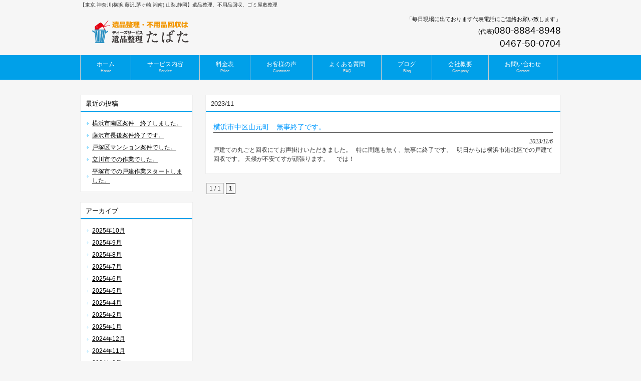

--- FILE ---
content_type: text/html; charset=UTF-8
request_url: http://ihinseiri-tabata.com/blog/?m=202311
body_size: 19105
content:
<!DOCTYPE html>
<html lang="ja">
<head>
<meta charset="UTF-8">
<meta name="viewport" content="width=device-width, user-scalable=yes, maximum-scale=1.0, minimum-scale=1.0">
<meta name="description" content="2023  11月 - 【東京,神奈川(横浜,藤沢,茅ヶ崎,湘南),山梨,静岡】遺品整理、不用品回収、ゴミ屋敷整理">
<title>11月 | 2023 | 遺品整理たばたのブログ</title>
<link rel="profile" href="http://gmpg.org/xfn/11">
<link rel="stylesheet" type="text/css" media="all" href="http://ihinseiri-tabata.com/blog/wp/wp-content/themes/responsive_166/style.css">
<link rel="pingback" href="http://ihinseiri-tabata.com/blog/wp/xmlrpc.php">
<!--[if lt IE 9]>
<script src="http://ihinseiri-tabata.com/blog/wp/wp-content/themes/responsive_166/js/html5.js"></script>
<script src="http://ihinseiri-tabata.com/blog/wp/wp-content/themes/responsive_166/js/css3-mediaqueries.js"></script>
<![endif]-->
		<script type="text/javascript">
			window._wpemojiSettings = {"baseUrl":"http:\/\/s.w.org\/images\/core\/emoji\/72x72\/","ext":".png","source":{"concatemoji":"http:\/\/ihinseiri-tabata.com\/blog\/wp\/wp-includes\/js\/wp-emoji-release.min.js?ver=4.3.34"}};
			!function(e,n,t){var a;function o(e){var t=n.createElement("canvas"),a=t.getContext&&t.getContext("2d");return!(!a||!a.fillText)&&(a.textBaseline="top",a.font="600 32px Arial","flag"===e?(a.fillText(String.fromCharCode(55356,56812,55356,56807),0,0),3e3<t.toDataURL().length):(a.fillText(String.fromCharCode(55357,56835),0,0),0!==a.getImageData(16,16,1,1).data[0]))}function i(e){var t=n.createElement("script");t.src=e,t.type="text/javascript",n.getElementsByTagName("head")[0].appendChild(t)}t.supports={simple:o("simple"),flag:o("flag")},t.DOMReady=!1,t.readyCallback=function(){t.DOMReady=!0},t.supports.simple&&t.supports.flag||(a=function(){t.readyCallback()},n.addEventListener?(n.addEventListener("DOMContentLoaded",a,!1),e.addEventListener("load",a,!1)):(e.attachEvent("onload",a),n.attachEvent("onreadystatechange",function(){"complete"===n.readyState&&t.readyCallback()})),(a=t.source||{}).concatemoji?i(a.concatemoji):a.wpemoji&&a.twemoji&&(i(a.twemoji),i(a.wpemoji)))}(window,document,window._wpemojiSettings);
		</script>
		<style type="text/css">
img.wp-smiley,
img.emoji {
	display: inline !important;
	border: none !important;
	box-shadow: none !important;
	height: 1em !important;
	width: 1em !important;
	margin: 0 .07em !important;
	vertical-align: -0.1em !important;
	background: none !important;
	padding: 0 !important;
}
</style>
<link rel='stylesheet' id='wp-pagenavi-css'  href='http://ihinseiri-tabata.com/blog/wp/wp-content/plugins/wp-pagenavi/pagenavi-css.css?ver=2.70' type='text/css' media='all' />
<link rel="EditURI" type="application/rsd+xml" title="RSD" href="http://ihinseiri-tabata.com/blog/wp/xmlrpc.php?rsd" />
<link rel="wlwmanifest" type="application/wlwmanifest+xml" href="http://ihinseiri-tabata.com/blog/wp/wp-includes/wlwmanifest.xml" /> 
<script src="http://ihinseiri-tabata.com/blog/wp/wp-content/themes/responsive_166/js/jquery1.4.4.min.js"></script>
<script src="http://ihinseiri-tabata.com/blog/wp/wp-content/themes/responsive_166/js/script.js"></script>
</head>
<body>

<header id="header" role="banner">
<div class="inner">
<h1>【東京,神奈川(横浜,藤沢,茅ヶ崎,湘南),山梨,静岡】遺品整理、不用品回収、ゴミ屋敷整理</h1>
<h2><a href="../" title="遺品整理たばたのブログ" rel="home"><img src="http://ihinseiri-tabata.com/blog/wp/wp-content/uploads/2016/01/logo.png" alt="遺品整理たばたのブログ"></a></h2>
<div class="contact">
<p>「毎日現場に出ております代表電話にご連絡お願い致します」</p>
<p class="tel"><span style="font-size:12px;">(代表)</span>080-8884-8948</p>
<p class="tel">0467-50-0704</p>
</div>
</div>

<!--
<div class="inner">		
<h2><a href="http://ihinseiri-tabata.com/blog/" title="遺品整理たばたのブログ" rel="home"><img src="http://ihinseiri-tabata.com/blog/wp/wp-content/uploads/2016/01/logo.png" alt="遺品整理たばたのブログ"></a></h2>
<div class="menu"><ul><li class="page_item page-item-2"><a href="http://ihinseiri-tabata.com/blog/?page_id=2">サンプルページ</a></li></ul></div>
</div>
-->

</header>

  <nav id="mainNav">
    <div class="inner">
    <a class="menu" id="menu"><span>MENU</span></a>
		<div class="panel">   
    <ul><li id="menu-item-12" class="menu-item menu-item-type-custom menu-item-object-custom"><a href="http://ihinseiri-tabata.com"><strong>ホーム<span>Home</span></strong></a></li>
<li id="menu-item-22" class="menu-item menu-item-type-custom menu-item-object-custom menu-item-has-children"><a href="http://ihinseiri-tabata.com/service/"><strong>サービス内容<span>Service</span></strong></a>
<ul class="sub-menu">
	<li id="menu-item-28" class="menu-item menu-item-type-custom menu-item-object-custom"><a href="http://ihinseiri-tabata.com/service/flow.html">サービスの流れ</a></li>
	<li id="menu-item-29" class="menu-item menu-item-type-custom menu-item-object-custom"><a href="http://ihinseiri-tabata.com/service/area.html">対応地域</a></li>
</ul>
</li>
<li id="menu-item-23" class="menu-item menu-item-type-custom menu-item-object-custom"><a href="http://ihinseiri-tabata.com/price/"><strong>料金表<span>Price</span></strong></a></li>
<li id="menu-item-24" class="menu-item menu-item-type-custom menu-item-object-custom"><a href="http://ihinseiri-tabata.com/customer/"><strong>お客様の声<span>Customer</span></strong></a></li>
<li id="menu-item-25" class="menu-item menu-item-type-custom menu-item-object-custom"><a href="http://ihinseiri-tabata.com/faq/"><strong>よくある質問<span>FAQ</span></strong></a></li>
<li id="menu-item-30" class="menu-item menu-item-type-custom menu-item-object-custom menu-item-home"><a href="http://ihinseiri-tabata.com/blog/"><strong>ブログ<span>Blog</span></strong></a></li>
<li id="menu-item-26" class="menu-item menu-item-type-custom menu-item-object-custom"><a href="http://ihinseiri-tabata.com/company/"><strong>会社概要<span>Company</span></strong></a></li>
<li id="menu-item-27" class="menu-item menu-item-type-custom menu-item-object-custom"><a href="http://ihinseiri-tabata.com/contact/"><strong>お問い合わせ<span>Contact</span></strong></a></li>
</ul>   
    </div>
    </div>
  </nav>
<div id="wrapper">

<div id="content">
<section>
<h3 class="title first"><span>2023/11</span></h3>

<!--<div class="post">-->
<div class="thumbWrap">
<ul class="thumb">


<li>
<h4><a href="http://ihinseiri-tabata.com/blog/?p=755">横浜市中区山元町　無事終了です。</a></h4>
<p class="dateLabel"><time datetime="2023-11-06">2023/11/6</time></p>
<p>戸建ての丸ごと回収にてお声掛けいただきました。 &nbsp; 特に問題も無く、無事に終了です。 &nbsp; 明日からは横浜市港北区での戸建て回収です。 天候が不安てすが頑張ります。 &nbsp; &nbsp; では！</p>



<!--
<article id="post-755">
<header>
<p><time datetime="2023-11-06">2023/11/6</time> <a href="http://ihinseiri-tabata.com/blog/?p=755" rel="bookmark" title="Permanent Link to 横浜市中区山元町　無事終了です。"><span>横浜市中区山元町　無事終了です。</span></a>
</header>
</article>
-->
	
</ul>
</div>


</section>
<!---->
<div class='wp-pagenavi'>
<span class='pages'>1 / 1</span><span class='current'>1</span>
</div></div><!-- / content -->
<aside id="sidebar">
<!--  <div id="banners">
    <p class="banner">
	  <img src="http://ihinseiri-tabata.com/blog/wp/wp-content/themes/responsive_166/images/banners/banner1.gif" alt="" />
  	</p>
  <p class="banner">
	  <img src="http://ihinseiri-tabata.com/blog/wp/wp-content/themes/responsive_166/images/banners/banner2.gif" alt="" />
  	</p>
  </div>
  -->
  
		<section id="recent-posts-2" class="widget widget_recent_entries">		<h4><span>最近の投稿</span></h4>		<ul>
					<li>
				<a href="http://ihinseiri-tabata.com/blog/?p=841">横浜市南区案件　終了しました。</a>
						</li>
					<li>
				<a href="http://ihinseiri-tabata.com/blog/?p=839">藤沢市長後案件終了です。</a>
						</li>
					<li>
				<a href="http://ihinseiri-tabata.com/blog/?p=837">戸塚区マンション案件でした。</a>
						</li>
					<li>
				<a href="http://ihinseiri-tabata.com/blog/?p=835">立川市での作業でした。</a>
						</li>
					<li>
				<a href="http://ihinseiri-tabata.com/blog/?p=832">平塚市での戸建作業スタートしました。</a>
						</li>
				</ul>
		</section><section id="archives-2" class="widget widget_archive"><h4><span>アーカイブ</span></h4>		<ul>
	<li><a href='http://ihinseiri-tabata.com/blog/?m=202510'>2025年10月</a></li>
	<li><a href='http://ihinseiri-tabata.com/blog/?m=202509'>2025年9月</a></li>
	<li><a href='http://ihinseiri-tabata.com/blog/?m=202508'>2025年8月</a></li>
	<li><a href='http://ihinseiri-tabata.com/blog/?m=202507'>2025年7月</a></li>
	<li><a href='http://ihinseiri-tabata.com/blog/?m=202506'>2025年6月</a></li>
	<li><a href='http://ihinseiri-tabata.com/blog/?m=202505'>2025年5月</a></li>
	<li><a href='http://ihinseiri-tabata.com/blog/?m=202504'>2025年4月</a></li>
	<li><a href='http://ihinseiri-tabata.com/blog/?m=202502'>2025年2月</a></li>
	<li><a href='http://ihinseiri-tabata.com/blog/?m=202501'>2025年1月</a></li>
	<li><a href='http://ihinseiri-tabata.com/blog/?m=202412'>2024年12月</a></li>
	<li><a href='http://ihinseiri-tabata.com/blog/?m=202411'>2024年11月</a></li>
	<li><a href='http://ihinseiri-tabata.com/blog/?m=202409'>2024年9月</a></li>
	<li><a href='http://ihinseiri-tabata.com/blog/?m=202408'>2024年8月</a></li>
	<li><a href='http://ihinseiri-tabata.com/blog/?m=202407'>2024年7月</a></li>
	<li><a href='http://ihinseiri-tabata.com/blog/?m=202406'>2024年6月</a></li>
	<li><a href='http://ihinseiri-tabata.com/blog/?m=202404'>2024年4月</a></li>
	<li><a href='http://ihinseiri-tabata.com/blog/?m=202403'>2024年3月</a></li>
	<li><a href='http://ihinseiri-tabata.com/blog/?m=202402'>2024年2月</a></li>
	<li><a href='http://ihinseiri-tabata.com/blog/?m=202401'>2024年1月</a></li>
	<li><a href='http://ihinseiri-tabata.com/blog/?m=202312'>2023年12月</a></li>
	<li><a href='http://ihinseiri-tabata.com/blog/?m=202311'>2023年11月</a></li>
	<li><a href='http://ihinseiri-tabata.com/blog/?m=202310'>2023年10月</a></li>
	<li><a href='http://ihinseiri-tabata.com/blog/?m=202307'>2023年7月</a></li>
	<li><a href='http://ihinseiri-tabata.com/blog/?m=202306'>2023年6月</a></li>
	<li><a href='http://ihinseiri-tabata.com/blog/?m=202305'>2023年5月</a></li>
	<li><a href='http://ihinseiri-tabata.com/blog/?m=202303'>2023年3月</a></li>
	<li><a href='http://ihinseiri-tabata.com/blog/?m=202302'>2023年2月</a></li>
	<li><a href='http://ihinseiri-tabata.com/blog/?m=202301'>2023年1月</a></li>
	<li><a href='http://ihinseiri-tabata.com/blog/?m=202212'>2022年12月</a></li>
	<li><a href='http://ihinseiri-tabata.com/blog/?m=202211'>2022年11月</a></li>
	<li><a href='http://ihinseiri-tabata.com/blog/?m=202210'>2022年10月</a></li>
	<li><a href='http://ihinseiri-tabata.com/blog/?m=202209'>2022年9月</a></li>
	<li><a href='http://ihinseiri-tabata.com/blog/?m=202208'>2022年8月</a></li>
	<li><a href='http://ihinseiri-tabata.com/blog/?m=202207'>2022年7月</a></li>
	<li><a href='http://ihinseiri-tabata.com/blog/?m=202206'>2022年6月</a></li>
	<li><a href='http://ihinseiri-tabata.com/blog/?m=202205'>2022年5月</a></li>
	<li><a href='http://ihinseiri-tabata.com/blog/?m=202204'>2022年4月</a></li>
	<li><a href='http://ihinseiri-tabata.com/blog/?m=202203'>2022年3月</a></li>
	<li><a href='http://ihinseiri-tabata.com/blog/?m=202202'>2022年2月</a></li>
	<li><a href='http://ihinseiri-tabata.com/blog/?m=202201'>2022年1月</a></li>
	<li><a href='http://ihinseiri-tabata.com/blog/?m=202112'>2021年12月</a></li>
	<li><a href='http://ihinseiri-tabata.com/blog/?m=202111'>2021年11月</a></li>
	<li><a href='http://ihinseiri-tabata.com/blog/?m=202110'>2021年10月</a></li>
	<li><a href='http://ihinseiri-tabata.com/blog/?m=202109'>2021年9月</a></li>
	<li><a href='http://ihinseiri-tabata.com/blog/?m=202108'>2021年8月</a></li>
	<li><a href='http://ihinseiri-tabata.com/blog/?m=202107'>2021年7月</a></li>
	<li><a href='http://ihinseiri-tabata.com/blog/?m=202106'>2021年6月</a></li>
	<li><a href='http://ihinseiri-tabata.com/blog/?m=202105'>2021年5月</a></li>
	<li><a href='http://ihinseiri-tabata.com/blog/?m=202104'>2021年4月</a></li>
	<li><a href='http://ihinseiri-tabata.com/blog/?m=202103'>2021年3月</a></li>
	<li><a href='http://ihinseiri-tabata.com/blog/?m=202102'>2021年2月</a></li>
	<li><a href='http://ihinseiri-tabata.com/blog/?m=202101'>2021年1月</a></li>
	<li><a href='http://ihinseiri-tabata.com/blog/?m=202012'>2020年12月</a></li>
	<li><a href='http://ihinseiri-tabata.com/blog/?m=202011'>2020年11月</a></li>
	<li><a href='http://ihinseiri-tabata.com/blog/?m=202010'>2020年10月</a></li>
	<li><a href='http://ihinseiri-tabata.com/blog/?m=202009'>2020年9月</a></li>
	<li><a href='http://ihinseiri-tabata.com/blog/?m=202008'>2020年8月</a></li>
	<li><a href='http://ihinseiri-tabata.com/blog/?m=202007'>2020年7月</a></li>
	<li><a href='http://ihinseiri-tabata.com/blog/?m=202006'>2020年6月</a></li>
	<li><a href='http://ihinseiri-tabata.com/blog/?m=202005'>2020年5月</a></li>
	<li><a href='http://ihinseiri-tabata.com/blog/?m=202004'>2020年4月</a></li>
	<li><a href='http://ihinseiri-tabata.com/blog/?m=202003'>2020年3月</a></li>
	<li><a href='http://ihinseiri-tabata.com/blog/?m=202002'>2020年2月</a></li>
	<li><a href='http://ihinseiri-tabata.com/blog/?m=202001'>2020年1月</a></li>
	<li><a href='http://ihinseiri-tabata.com/blog/?m=201912'>2019年12月</a></li>
	<li><a href='http://ihinseiri-tabata.com/blog/?m=201910'>2019年10月</a></li>
	<li><a href='http://ihinseiri-tabata.com/blog/?m=201909'>2019年9月</a></li>
	<li><a href='http://ihinseiri-tabata.com/blog/?m=201908'>2019年8月</a></li>
	<li><a href='http://ihinseiri-tabata.com/blog/?m=201907'>2019年7月</a></li>
	<li><a href='http://ihinseiri-tabata.com/blog/?m=201906'>2019年6月</a></li>
	<li><a href='http://ihinseiri-tabata.com/blog/?m=201905'>2019年5月</a></li>
	<li><a href='http://ihinseiri-tabata.com/blog/?m=201904'>2019年4月</a></li>
	<li><a href='http://ihinseiri-tabata.com/blog/?m=201903'>2019年3月</a></li>
	<li><a href='http://ihinseiri-tabata.com/blog/?m=201805'>2018年5月</a></li>
	<li><a href='http://ihinseiri-tabata.com/blog/?m=201803'>2018年3月</a></li>
	<li><a href='http://ihinseiri-tabata.com/blog/?m=201712'>2017年12月</a></li>
	<li><a href='http://ihinseiri-tabata.com/blog/?m=201711'>2017年11月</a></li>
	<li><a href='http://ihinseiri-tabata.com/blog/?m=201710'>2017年10月</a></li>
	<li><a href='http://ihinseiri-tabata.com/blog/?m=201709'>2017年9月</a></li>
	<li><a href='http://ihinseiri-tabata.com/blog/?m=201708'>2017年8月</a></li>
	<li><a href='http://ihinseiri-tabata.com/blog/?m=201707'>2017年7月</a></li>
	<li><a href='http://ihinseiri-tabata.com/blog/?m=201703'>2017年3月</a></li>
	<li><a href='http://ihinseiri-tabata.com/blog/?m=201701'>2017年1月</a></li>
	<li><a href='http://ihinseiri-tabata.com/blog/?m=201612'>2016年12月</a></li>
	<li><a href='http://ihinseiri-tabata.com/blog/?m=201611'>2016年11月</a></li>
	<li><a href='http://ihinseiri-tabata.com/blog/?m=201610'>2016年10月</a></li>
	<li><a href='http://ihinseiri-tabata.com/blog/?m=201609'>2016年9月</a></li>
	<li><a href='http://ihinseiri-tabata.com/blog/?m=201608'>2016年8月</a></li>
	<li><a href='http://ihinseiri-tabata.com/blog/?m=201607'>2016年7月</a></li>
	<li><a href='http://ihinseiri-tabata.com/blog/?m=201606'>2016年6月</a></li>
	<li><a href='http://ihinseiri-tabata.com/blog/?m=201605'>2016年5月</a></li>
	<li><a href='http://ihinseiri-tabata.com/blog/?m=201604'>2016年4月</a></li>
	<li><a href='http://ihinseiri-tabata.com/blog/?m=201603'>2016年3月</a></li>
	<li><a href='http://ihinseiri-tabata.com/blog/?m=201602'>2016年2月</a></li>
		</ul>
</section><section id="categories-2" class="widget widget_categories"><h4><span>カテゴリー</span></h4>		<ul>
	<li class="cat-item cat-item-4"><a href="http://ihinseiri-tabata.com/blog/?cat=4" >お知らせ</a>
</li>
	<li class="cat-item cat-item-1"><a href="http://ihinseiri-tabata.com/blog/?cat=1" >未分類</a>
</li>
		</ul>
</section>

<p class="banner"><a href="../contact/index.html"><img src="http://ihinseiri-tabata.com/blog/wp/wp-content/uploads/2016/01/tabata_side_01.jpg" alt="インターネット予約" /></a></p>
<p class="banner"><a href="../contact/index.html"><img src="http://ihinseiri-tabata.com/blog/wp/wp-content/uploads/2016/06/tabata_side_02.jpg" alt="電話予約" /></a></p>
<!--p class="banner"><a href="http://hero-service.com/" target="_blank"><img src="http://ihinseiri-tabata.com/blog/wp/wp-content/uploads/2016/01/heros.jpg" alt="便利屋ヒーローサービス" /></a></p-->
</aside>
</div>
<!-- / wrapper -->


<footer id="footer">
<div class="inner">
<ul><li id="menu-item-13" class="menu-item menu-item-type-custom menu-item-object-custom menu-item-13"><a href="http://ihinseiri-tabata.com/">ホーム</a></li>
<li id="menu-item-14" class="menu-item menu-item-type-custom menu-item-object-custom menu-item-14"><a href="http://ihinseiri-tabata.com/service/">サービス内容</a></li>
<li id="menu-item-15" class="menu-item menu-item-type-custom menu-item-object-custom menu-item-15"><a href="http://ihinseiri-tabata.com/price/">料金表</a></li>
<li id="menu-item-16" class="menu-item menu-item-type-custom menu-item-object-custom menu-item-16"><a href="http://ihinseiri-tabata.com/customer/">お客様の声</a></li>
<li id="menu-item-17" class="menu-item menu-item-type-custom menu-item-object-custom menu-item-17"><a href="http://ihinseiri-tabata.com/faq/">よくある質問</a></li>
<li id="menu-item-31" class="menu-item menu-item-type-custom menu-item-object-custom menu-item-home menu-item-31"><a href="http://ihinseiri-tabata.com/blog/">ブログ</a></li>
<li id="menu-item-18" class="menu-item menu-item-type-custom menu-item-object-custom menu-item-18"><a href="http://ihinseiri-tabata.com/company/">会社概要</a></li>
<li id="menu-item-19" class="menu-item menu-item-type-custom menu-item-object-custom menu-item-19"><a href="http://ihinseiri-tabata.com/contact/">お問い合わせ</a></li>
<li id="menu-item-20" class="menu-item menu-item-type-custom menu-item-object-custom menu-item-20"><a href="http://ihinseiri-tabata.com/privacy.html">プライバシーポリシー</a></li>
<li id="menu-item-21" class="menu-item menu-item-type-custom menu-item-object-custom menu-item-21"><a href="http://ihinseiri-tabata.com/sitemap.html">サイトマップ</a></li>
</ul></div>
<p id="copyright">Copyright &copy; ihin-tabata All rights Reserved.</p>
</footer>
<!-- / footer -->
</body>
</html>

--- FILE ---
content_type: text/css
request_url: http://ihinseiri-tabata.com/blog/wp/wp-content/themes/responsive_166/style.css
body_size: 16971
content:
@charset "utf-8";
/*
Theme Name: responsive_166
Theme URI: http://c-tpl.com/
Description: responsive_166
Version: 1.0
Author: Cloud template
Author URI: http://c-tpl.com/
Tags: simple

	Cloud template v1.0
	 http://c-tpl.com/

	This theme was designed and built by Cloud template,
	whose blog you will find at http://c-tpl.com/

	The CSS, XHTML and design is released under GPL:
	http://www.opensource.org/licenses/gpl-license.php

*/

/* =Reset default browser CSS.
Based on work by Eric Meyer: http://meyerweb.com/eric/tools/css/reset/index.html
-------------------------------------------------------------- */
html, body, div, span, applet, object, iframe, h1, h2, h3, h4, h5, h6, p, blockquote, pre, a, abbr, acronym, address, big, cite, code, del, dfn, em, font, ins, kbd, q, s, samp, small, strike, strong, sub, sup, tt, var, dl, dt, dd, ol, ul, li, fieldset, form, label, legend, table, caption, tbody, tfoot, thead, tr, th, td {border: 0;font-family: inherit;font-size: 100%;font-style: inherit;font-weight: inherit;margin: 0;outline: 0;padding: 0;vertical-align: baseline;}
:focus {outline: 0;}

ol, ul {list-style: none;}
table {border-collapse: separate;border-spacing: 0;}
caption, th, td {font-weight: normal;text-align: left;}
blockquote:before, blockquote:after,q:before, q:after {content: "";}
blockquote, q {quotes: "" "";}
a img {border: 0;}
article, aside, details, figcaption, figure, footer, header, hgroup, menu, nav, section {display: block;}

body{
background: #f6f6f6 none repeat scroll 0 0;
color: #333;
font: 12px/1.5 "メイリオ","Meiryo",arial,"ヒラギノ角ゴ Pro W3","Hiragino Kaku Gothic Pro",Osaka,"ＭＳ Ｐゴシック","MS PGothic",sans-serif;
-webkit-text-size-adjust: none;
}


/* リンク設定
------------------------------------------------------------*/
a{
margin:0;
padding:0;
text-decoration:none;
outline:0;
vertical-align:baseline;
background:transparent;
font-size:100%;
color:#313131;
}

a:hover, a:active{
-webkit-transition:opacity 1s;-moz-transition:opacity 1s;-o-transition:opacity 1s;
outline: none;
color:#999;
}


/**** Clearfix ****/
nav .panel:after, nav#mainNav:after, .newsTitle:after, .bg:after,.post:after{content:""; display: table;clear: both;}
nav .panel,nav#mainNav,.newsTitle,.bg, .post{zoom: 1;}


/* フォーム
------------------------------------------------------------*/
input[type="text"], textarea{
vertical-align:middle;
max-width:90%;
line-height:30px;
height:30px;
padding:1px 5px;
border:1px solid #d4d4d7;
border-radius:3px;
-webkit-border-radius:3px;
-moz-border-radius:3px;
font-size:100%;
color:#555;
background:#fcfcfc;
}

textarea{
height:auto;
line-height:1.5;
}

input[type="submit"],input[type="reset"],input[type="button"]{
padding:3px 10px;
background:#f48009;
border:0;
border-radius:3px;
-webkit-border-radius:3px;
-moz-border-radius:3px;
line-height:1.5;
font-size:100%;
color:#fff;
}

input[type="submit"]:hover,input[type="reset"]:hover,input[type="button"]:hover{
background: #ffa539;
}

*:first-child+html input[type="submit"]{padding:3px;}


/* レイアウト
------------------------------------------------------------*/
#wrapper, .inner{
margin:0 auto;
width:960px;
}

#header{
overflow:hidden;
/*background:#fff;*/
}

#content{
float:right;
width:710px;
padding:30px 0;
}

#sidebar{
float:left;
width:225px;
padding:30px 0;
}

#footer{
clear:both;
padding-top:20px;
background:#ededed;
} 


/* ヘッダー
*****************************************************/
#header .bg{background:#f48009;}


/* サイト説明文 + 住所
----------------------------------*/
#header h1{
float:left;
padding:3px 0;
font-size:80%;
font-weight:normal;
}


/* ロゴ (サイトタイトル)
----------------------------------*/
#header h2{
clear:both;
float:left;
padding:20px 5px 15px;
color: #515151;
font-size:160%;
font-weight:bold;
}

/* コンタクト
----------------------------------*/
.contact{
float:right;
padding:10px 0 0;
text-align:right;
color:#000;
font-size:90%;
}

.contact .tel{
margin-bottom:-3px;
font-size:180%;
font-family:Arial, Helvetica, sans-serif;
}


/* サブナビゲーション
----------------------------------*/
#header ul{
padding-top:40px;
float:right;
}

#header ul li{
display:inline;
margin-left:10px;
font-size:90%;
}

#header ul li a{
padding-left:10px;
color:#000;
background:url(images/arrowSub.png) no-repeat 0 50%;
}

#header ul li a:hover{background-position:3px 50%;}


/* トップページ　メイン画像
----------------------------------*/
#mainImg{
clear:both;
margin-top:25px;
line-height:0;
text-align:center;
z-index:0;
position:relative;
}

.post{
margin:0 0 20px 0;
padding:10px 15px 10px 15px;
border-right:1px solid #eeeeee;
border-bottom:1px solid #eeeeee;
border-left:1px solid #eeeeee;
background: #fff;
}


/* タイポグラフィ
*****************************************************/
h3.title{
clear:both;
margin:30px 0 0;
padding:7px 10px;
font-size:110%;
border:1px solid #eeeeee;
border-bottom:0;
background:#fff url(images/headingBg.png) repeat-x 0 100%;
}

h3.first{margin-top:0;}

.dateLabel{
text-align:right;
font:italic 1em "Palatino Linotype", "Book Antiqua", Palatino, serif;
}

.post p{padding-bottom:15px;}

.post ul{margin: 0 0 10px 10px;}

.post ul li{
margin-bottom:5px;
padding-left:15px;
background:url(images/bullet.png) no-repeat 0 8px;
}

.post ol{margin: 0 0 10px 30px;}

.post ol li{list-style:decimal;}

.post h1{
margin:20px 0;
padding:5px 0;
font-size:150%;
color: #000;
border-bottom:3px solid #000;
}

.post h2{
margin:10px 0;
padding-bottom:2px;
font-size:130%;
font-weight:normal;
color: #333;
border-bottom:2px solid #515151;
}

/*
.post h3{
margin:10px 0;
font-size:120%;
font-weight:normal;
color:#f48009;
border-bottom:1px solid #515151;
}
*/

.post blockquote {
clear:both;
padding:10px 0 10px 15px;
margin:10px 0 25px 30px;
border-left:5px solid #ccc;
}
 
.post blockquote p{padding:5px 0;}

.post table{
border: 1px #f48009 solid;
border-collapse: collapse;
border-spacing: 0;
margin:10px 0 20px;
}

.post table th{
padding:7px 10px 7px 5px;
border: #f48009 solid;
border-width: 0 0 1px 1px;
font-weight:bold;
color:#fff;
background:#f48009;
}

.post table td{
padding:7px 5px;
border: 1px #f48009 solid;
border-width: 0 0 1px 1px;
background:#fff;
}

.post dt{font-weight:bold;}

.post dd{padding-bottom:10px;}

.post img{max-width:100%;height:auto;}

img.aligncenter {
display: block;
margin:5px auto;
}

img.alignright, img.alignleft{
padding:4px;
margin:0 0 2px 7px;
display:inline;
}

img.alignleft{margin: 0 7px 2px 0;}

.alignright{float:right;}
.alignleft{float: left;}



/* サイドバー　ウィジェット
*****************************************************/
/*
section.widget, .widgetInfo{
margin: 0 0 20px;
padding:0 0 10px 0;
border:1px solid #eeeeee;
background: #fff;
}
*/

section.widget ul,section.widget dl,.widget_search, #calendar_wrap, .textwidget{
margin:0 0 20px 0;
padding:10px 10px 10px 10px;
border:1px solid #eeeeee;
background: #fff;
}

section.widget h4{
clear:both;
margin:0;
padding:7px 10px 7px 10px;
font-size:110%;
border:1px solid #eeeeee;
border-bottom:0;
color:#000;
background:#fff url(images/headingBg.png) repeat-x 0 100%;
}

section.widget a{
color:#000;
display:block;
padding:3px 0 3px 13px;
text-decoration:underline;
background:url(images/arrow.png) no-repeat 0 50%;
}

section.widget a:hover{
text-decoration:none;
background-position: 3px 50%;
}

#searchform input[type="text"]{
line-height:1.7;
height:24px;
width:100px;
vertical-align:bottom;
}

p.banner{padding-bottom:15px;}

p.banner img{
max-width:233px;
height:auto;
}

p.banner img:hover{
cursor:pointer;
opacity:.8;
}

/* お知らせ　
-------------*/
.newsTitle{
clear:both;
margin:0 0 20px;
padding:5px 0;
font-size:100%;
color: #333;
border-bottom:1px solid #ccc;
}

.newsTitle h3{
float:left;
font-weight:normal;
}

.newsTitle p{
float:right;
padding:0 0 0 10px;
font-size:.8em;
background:url(images/arrow.png) no-repeat 0 50%;
}

.news p{
clear:both;
padding-bottom:2px;
border-bottom: 1px solid #ccc;
}

.news p:last-child{border:0;}

.news p a{
display:block;
padding:5px 0;
color:#333;
font-style:italic;
font:italic 110% "Palatino Linotype", "Book Antiqua", Palatino, serif;
}

.news a span{
color:#515151;
font:normal 90% Arial, 'ヒラギノ角ゴ Pro W3','Hiragino Kaku Gothic Pro','ＭＳ Ｐゴシック',sans-serif;
}

.news span{padding-left:10px;}

.news a:hover span{color:#777;}



/* フッター
*****************************************************/
#footer ul{
padding:15px 0 25px;
text-align:center;
}

#footer ul li{
display:inline-block;
padding: 5px 14px;
}

#footer ul li a{
display:block;
overflow:hidden;
text-decoration:none;
color:#000;
}

#footer li a:hover{color:#999;}

#footer ul li li{
display:block;
padding:0;
margin:0 0 0 10px;
background-position:0 5px;
}


*:first-child+html #footer ul li{display:inline;}
*:first-child+html #footer ul ul,*:first-child+html #footer ul li li a,*:first-child+html #footer ul li li{display:none;}

#copyright{
clear:both;
padding:10px 0 20px;
text-align:center;
color:#FFF;
font-size:100%;
background:#00A0E9;
}


/* page navigation
------------------------------------------------------------*/
.pagenav{
clear:both;
width: 100%;
height: 30px;
margin: 5px 0 20px;
}

.prev{
float:left
}

.next{
float:right;
}

#pageLinks{
clear:both;
color:#2a588b;
text-align:center;
}


/* トップページ 最新記事3件
------------------------------------------------------------*/
.thumbWrap{
width:678px;
margin:0 0 20px 0;
padding:10px 15px 10px 15px;
overflow:hidden;
border-right:1px solid #eeeeee;
border-bottom:1px solid #eeeeee;
border-left:1px solid #eeeeee;
background: #fff;
}

.thumbWrap li{
width:100%;
margin-bottom:10px;
padding:0;
background:none;
}

/* 最新記事リンク */
ul.thumb h4{
margin:10px 0;
font-size:120%;
font-weight:normal;
border-bottom:1px solid #515151;
}


ul.thumb h4 a{color:#0099FF;}

ul.thumb h4 a:hover{color:#d5d5d5;}

ul.thumb li img{
text-align:center;
margin:10px 0 0;
width:auto;
height:auto;
max-width:100%;
max-height:100%;
}

a.more{
color:#0099FF;
font-size:90%;
}

a.more:hover{
color:#d5d5d5;
}

/* メインメニュー　PC用
------------------------------------------------------------*/
@media only screen and (min-width: 1025px){
nav div.panel{
display:block !important;
float:left;
}

a#menu{display:none;}		
	
nav#mainNav{
clear:both;
position:relative;
z-index:200;
width:100%;
background:#00A0E9;
}

nav#mainNav ul li{
float: left;
position: relative;
border-right:1px dotted #ccc;
}


nav#mainNav ul li:first-child{border-left:1px dotted #ccc;}

nav#mainNav ul li a{
display: block;
text-align: center;
_float:left;
color:#fff;
height:34px;
line-height:45px;
font-size:110%;
margin-right:2px;
margin-left:2px;
padding:10px 30px 5px;
}

nav#mainNav ul li a span,nav#mainNav ul li a strong{
display:block;
font-size:90%;
line-height:1.4;
}

nav#mainNav ul li a span{
font-size:70%;
color:#DCDDDD;
font-weight:normal;
}

nav#mainNav ul li.current-menu-item a, nav#mainNav ul li a:hover, nav#mainNav ul li a:active, nav#mainNav ul li.current-menu-parent a{
color:#d0d0d0;
}

nav#mainNav ul ul{width:160px;}

nav#mainNav ul li ul{display: none;}

nav#mainNav ul li:hover ul{
display: block;
position: absolute;
top:49px;
left:-1px;
z-index:500;
border-bottom:2px solid #dedede;
}

nav#mainNav ul li li{
padding:0 0 0 10px;
margin:0;
float: none;
height:40px;
line-height:40px;
width:160px;
background:#fff;
border:0;
border-bottom:1px dotted #dedede;
}


nav#mainNav ul li li:first-child{border-left:none;}


nav#mainNav ul li li:last-child{border:0;}

nav#mainNav ul li li a{
color:#00a0e9;
width:100%;
height:40px;
padding:0;
line-height:40px;
font-size:95%;
text-align:left;
}

nav#mainNav ul li li a span{padding:0 10px;}

nav#mainNav ul li li a:hover,nav#mainNav ul li li.current-menu-item a{color:#d0d0d0;}

nav#mainNav ul li:hover ul li:last-child{border:0;}
}

#header h2{padding-left:20px;}

/* メインメニュー iPadサイズ以下から
------------------------------------------------------------*/
@media only screen and (max-width:1024px){
	nav#mainNav{
	clear:both;
	width:95%;
	margin:0 auto 10px;
	background:#fbfaf9;
	border:1px solid #e8e5e0;
        border-radius:6px;
	}
	
	nav#mainNav a.menu{
	width:100%;
	display:block;
	height:37px;
	line-height:37px;
	font-weight: bold;
	text-align:left;
        background: url(images/menuOpen.png) no-repeat 5px 8px;
	}
	
	nav#mainNav a#menu span{padding-left:35px;}
	
	nav#mainNav a.menuOpen{
	background: url(images/menuOpen.png) no-repeat 5px -34px;
	}
	
	nav#mainNav a#menu:hover{cursor:pointer;}
	
	nav.panel{
	display: none;
	width:100%;
	position: relative;
	right: 0;
	top:0;
	z-index: 1;
	}

	nav#mainNav ul{margin:0;padding:0;}

	nav#mainNav ul li{
	float: none;
	clear:both;
	width:100%;
	height:auto;
	line-height:1.2;
	}

	nav#mainNav ul li:first-child{border-top:1px solid #d5d5d5;}
	nav#mainNav ul li li:first-child{border-top:0;}

	nav#mainNav ul li a,nav#mainNav ul li.current-menu-item li a{
	display: block;
	padding:15px 10px;
	text-align:left;
	border-bottom:1px dashed #ccc;
	background:#f3f3f3;
	}
	
	nav#mainNav ul li:last-child a{border:0;}
	nav#mainNav ul li li:last-child a{border:0;}
	nav#mainNav ul li li:last-child a{border-bottom:1px dashed #ccc;}

 	nav#mainNav ul li a span{display:none;}
 
	nav#mainNav ul li.current-menu-item a,nav#mainNav ul li a:hover,nav#mainNav ul li.current-menu-item a,nav#mainNav ul li a:active, nav#mainNav ul li li.current-menu-item a, nav#mainNav ul li.current-menu-item li a:hover, nav#mainNav ul li.current-menu-item li a:active{
	background:#fff;
	}

	nav#mainNav ul li li{
	float:left;
	border:0;
	}

	nav#mainNav ul li li a, nav#mainNav ul li.current-menu-item li a, nav#mainNav ul li li.current-menu-item a{
  padding-left:40px;
	background:#f3f3f3 url(images/sub1.png) no-repeat 20px 18px;}

	nav#mainNav ul li li.current-menu-item a,nav#mainNav ul li li a:hover, nav#mainNav ul li.current-menu-item li a:hover{
		background:#fff url(images/sub1.png) no-repeat 20px -62px;}
	
	nav#mainNav ul li li:last-child a{background:#f3f3f3 url(images/subLast.png) no-repeat 20px 20px;}
	nav#mainNav ul li li:last-child.current-menu-item a,nav#mainNav ul li li:last-child a:hover,nav#mainNav ul li.current-menu-item li:last-child a:hover{background:#fff url(images/subLast.png) no-repeat 20px -65px;}
	
	nav div.panel{float:none;}
	
	#mainImg{margin-bottom:20px;}
}


/* 959px以下から 1カラム表示
------------------------------------------------------------*/
@media only screen and (max-width: 959px){
  #wrapper, #header, .inner{width:100%;}

	#header h1, #header p{padding:5px 10px;}
	#header h2{padding:20px 10px 0;}
	#header ul{padding:20px 10px 10px;}


	nav#mainNav ul, .thumbWrap{margin:0 auto;}
	nav#mainNav ul ul{padding:0;}

	nav div.panel{float:none;}
	
	#mainImg img{width:98%;height:auto;}

	#content, #sidebar{
	clear:both;
	width:95%;
	float:none;
	margin:0 auto;
	padding:10px 0;
	}
	
	.banner{width:100%;margin:0 auto;text-align:center;}
	/*.banners p{display:inline;margin:0 10px;}*/
        /*p.banner img{width:100%;height:auto;}*/
	
	section.widget_search{text-align:center;}

	#footer{margin:0;border:0;text-align:center;}
	
	#footer ul{text-align:center;}
	#footer ul li{margin-right:20px;}
	
	.thumbWrap{
	-webkit-box-sizing: border-box;
	-moz-box-sizing: border-box;
	-ms-box-sizing: border-box;
	box-sizing: border-box;
	width:100%;
	margin:0 auto;
	overflow:hidden;
        border:1px solid #eeeeee;
	}
	/*.thumbWrap ul.thumb li{width:30%; float:left;margin:0 1% 0 2%;}*/
  .thumbWrap img{width:100%;height:auto;}
}


/* 幅644px以下から ヘッダー等微調節
------------------------------------------------------------*/
@media only screen and (max-width: 644px){
	#header{text-align:center;}
	#header h2,.contact{float:none;}
	#headerInfo{width:250px;margin:0 auto;}
	.contact p{text-align:center;}
	img.alignright, img.alignleft{display: block;margin:5px auto;}
	.alignright,.alignleft{float:none;}
	#footer ul{text-align:left;padding:15px;}
	#footer ul ul{padding:0;}
        p.banner img{width:100%;height:auto;}
}